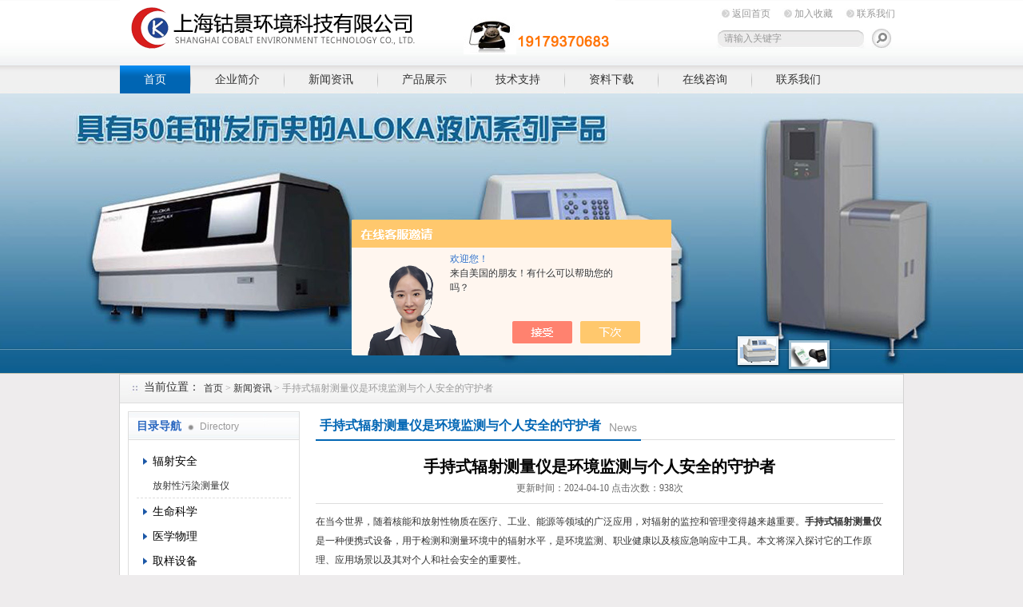

--- FILE ---
content_type: text/html; charset=utf-8
request_url: http://www.co-king.com.cn/News-1543286.html
body_size: 6321
content:
<!DOCTYPE html PUBLIC "-//W3C//DTD XHTML 1.0 Transitional//EN" "http://www.w3.org/TR/xhtml1/DTD/xhtml1-transitional.dtd">
<html xmlns="http://www.w3.org/1999/xhtml">
<head>
<meta http-equiv="Content-Type" content="text/html; charset=utf-8" />
<title>手持式辐射测量仪是环境监测与个人安全的守护者-上海钴景环境科技有限公司</title>
<META NAME="Keywords" CONTENT="手持式辐射测量仪">
	
<link href="/Skins/345820/css/style.css" rel="stylesheet" type="text/css" />
<script type="text/javascript" src="/Skins/345820/flash/jquery.js"></script>
<script type="application/ld+json">
{
"@context": "https://ziyuan.baidu.com/contexts/cambrian.jsonld",
"@id": "http://www.co-king.com.cn/News-1543286.html",
"title": "手持式辐射测量仪是环境监测与个人安全的守护者",
"pubDate": "2024-04-10T15:46:18",
"upDate": "2024-04-10T15:46:18"
    }</script>
<script language="javaScript" src="/js/JSChat.js"></script><script language="javaScript">function ChatBoxClickGXH() { DoChatBoxClickGXH('https://chat.chem17.com',347744) }</script><script>!window.jQuery && document.write('<script src="https://public.mtnets.com/Plugins/jQuery/2.2.4/jquery-2.2.4.min.js" integrity="sha384-rY/jv8mMhqDabXSo+UCggqKtdmBfd3qC2/KvyTDNQ6PcUJXaxK1tMepoQda4g5vB" crossorigin="anonymous">'+'</scr'+'ipt>');</script><script type="text/javascript" src="https://chat.chem17.com/chat/KFCenterBox/345820"></script><script type="text/javascript" src="https://chat.chem17.com/chat/KFLeftBox/345820"></script><script>
(function(){
var bp = document.createElement('script');
var curProtocol = window.location.protocol.split(':')[0];
if (curProtocol === 'https') {
bp.src = 'https://zz.bdstatic.com/linksubmit/push.js';
}
else {
bp.src = 'http://push.zhanzhang.baidu.com/push.js';
}
var s = document.getElementsByTagName("script")[0];
s.parentNode.insertBefore(bp, s);
})();
</script>
</head>

<body>
<div id="top"><!--TOP-->
 <div class="logo"><a href="/">上海钴景环境科技有限公司</a></div>
 <div class="top_right"><!--TOP Right-->
    <div class="top_nav">
	   <a href="/">返回首页</a>
	   <a onclick="AddFavorite(window.location,document.title)" href="javascript:void(0)">加入收藏</a>
	   <a href="/contact.html">联系我们</a>	</div>
	<div class="sousuo">
	 <form name="form1" action="/products.html" method="post"> <input name="keyword" type="text" id="tk" class="ss_input" value="请输入关键字"onfocus="this.value=''" />
	 <input type="image" src="/Skins/345820/images/a.png"   style="border:0px; float:right" onmouseover="this.src='/Skins/345820/images/h.png'" onmouseout="this.src='/Skins/345820/images/a.png'"/> </form>
	</div>
 </div><!--TOP Right-->
</div><!--TOP end-->

<div id="menu">
	<ul>
		<li id="nav_active"><a href="/">首页</a></li>
		<li><a href="/aboutus.html">企业简介</a></li>
		<li><a href="/news.html">新闻资讯</a></li>
		<li><a href="/products.html">产品展示</a></li>
		<li><a href="/article.html">技术支持</a></li>
		<li><a href="/down.html">资料下载</a></li>
		<li><a href="/order.html">在线咨询</a></li>
		<li class="no_x"><a href="/contact.html">联系我们</a></li>
	</ul>
</div><!--导航--><script src="https://www.chem17.com/mystat.aspx?u=gujing123"></script>


<!--banner-->
<link href="/Skins/345820/flash/lanrenzhijia.css" type="text/css" rel="stylesheet" />
<script type="text/javascript" src="/Skins/345820/flash/jquery.js"></script>
<script type="text/javascript" src="/Skins/345820/flash/jquery.tool.js"></script>
<script type="text/javascript" src="/Skins/345820/flash/focus.js"></script>

<div id="p-top">
  <div id="p-top-banner" class="p-container p-top-qh">
    <div id="p-top-main" class="p-container-body">
      <div class="p-top-qh-pane">
        <div class="p-bannerqh">
          <div class="p-home-banner p-selected-view" id="p-banner-1">
            <a href="/products.html"><div class="p-banner1-1-1">
              <h3></h3>
              <p class="p-subtittle"><em>banner1</em></p>
            </div></a>
          </div>
          <div class="p-home-banner p-alternate" id="p-banner-2">
            <a href="/products.html"><div class="p-banner1-1-1">
              <h2></h2>
              <p class="p-subtittle"><em>banner2</em></p>
            </div></a>
          </div>
        </div>
      </div>
      <div class="banner-buttom">
        <div class="news-border">
          <div class="p-top-qh-nav"> <a class="p-active" href="/products.html"></a> <a href="/products.html"></a></div>
        </div>
      </div>
    </div>
  </div>
</div>


<!--banner-->



<!--<div id="ny_slide-index"><!--banner-->
<!--	<div class=slides>
		<div class="slide autoMaxWidth">
			<div id=bi_0 class=image><A href="/"><img src="/Skins/345820/images/ny_banner.jpg"></A></div>
			<div id=bt_0 class=text></div>
			<div id=bb_0 class=button></div>
		</div>	</div>
</div>
<!--banner-->

<div id="ny_container"><!--内容总框架、居中-->
    <div id="location"><!--当前位置--> 
	   <div class="ttl">当前位置：</div>
	   <div class="nonce"><a href="/">首页</a> > <a href="/news.html">新闻资讯</a> > 手持式辐射测量仪是环境监测与个人安全的守护者</div>
	</div><!--当前位置 END--> 
	
	 <div id="ny_box"><!--内页框架-->
	   <div id="left_box"><!--左边框-->
	    <div id="pro_nav"><!--产品目录-->
	    <div id="biaoti"><span><b>目录导航</b> Directory</span></div>
		<ul id="pro_nav_lb">
		 <li>
		     <div style="width:190px; height:30px; line-height:30px; overflow:hidden; white-space:nowrap;text-overflow:ellipsis;"><a href="/ParentList-2258722.html" onmouseover="showsubmenu('辐射安全')" title="辐射安全">辐射安全</a></div>
              <div id="submenu_辐射安全" style="display:none">
		      <ul>
				<li> <a href="/SonList-2258724.html" title="放射性污染测量仪">放射性污染测量仪</a></li>
		</ul>
         </div>
		  </li><li>
		     <div style="width:190px; height:30px; line-height:30px; overflow:hidden; white-space:nowrap;text-overflow:ellipsis;"><a href="/ParentList-2258728.html" onmouseover="showsubmenu('生命科学')" title="生命科学">生命科学</a></div>
              <div id="submenu_生命科学" style="display:none">
		      <ul>
				<li> <a href="/SonList-2258729.html" title="在线式液闪">在线式液闪</a></li><li> <a href="/SonList-2258730.html" title="离线式液闪">离线式液闪</a></li><li> <a href="/SonList-2258732.html" title="制样装置">制样装置</a></li>
		</ul>
         </div>
		  </li><li>
		     <div style="width:190px; height:30px; line-height:30px; overflow:hidden; white-space:nowrap;text-overflow:ellipsis;"><a href="/ParentList-2258734.html" onmouseover="showsubmenu('医学物理')" title="医学物理">医学物理</a></div>
              <div id="submenu_医学物理" style="display:none">
		      <ul>
				<li> <a href="/SonList-2258735.html" title="核医学">核医学</a></li>
		</ul>
         </div>
		  </li><li>
		     <div style="width:190px; height:30px; line-height:30px; overflow:hidden; white-space:nowrap;text-overflow:ellipsis;"><a href="/ParentList-1520969.html" onmouseover="showsubmenu('取样设备')" title="取样设备">取样设备</a></div>
              <div id="submenu_取样设备" style="display:none">
		      <ul>
				
		</ul>
         </div>
		  </li><li>
		     <div style="width:190px; height:30px; line-height:30px; overflow:hidden; white-space:nowrap;text-overflow:ellipsis;"><a href="/ParentList-1574026.html" onmouseover="showsubmenu('其他')" title="其他">其他</a></div>
              <div id="submenu_其他" style="display:none">
		      <ul>
				<li> <a href="/SonList-1574052.html" title="日立aloka">日立aloka</a></li>
		</ul>
         </div>
		  </li>
		</ul>
	    
	   </div><!--产品目录 End-->
	   
	  <div id="left_effect"><!--相关新闻-->
		  <div id="biaoti"><span><b>热点新闻</b> Hot</span><a href="/news.html" title="更多新闻">ROME+</a></div>							
				<ul id="left_news_lb">
					
  <li><a href="/News-1080570.html" title="武威医用重离子加速器系统全面完成检测报告 临床试验正式启动" target="_blank">武威医用重离子加速器系统全面完成检测报告 临床试验正式启动</a></li>
  <li><a href="/News-1048844.html" title="2018亚洲生物基材料发展论坛" target="_blank">2018亚洲生物基材料发展论坛</a></li>
  <li><a href="/News-1001369.html" title="中核集团聚变*壁成果引欧美驻足 “人造太阳”指日可待" target="_blank">中核集团聚变*壁成果引欧美驻足 “人造太阳”指日可待</a></li>
  <li><a href="/News-1094625.html" title="我司喜中国家海洋局第二海洋研究所采购低本底液体闪烁计数器项目" target="_blank">我司喜中国家海洋局第二海洋研究所采购低本底液体闪烁计数器项目</a></li>
  <li><a href="/News-1078617.html" title="便携式辐射测量在工业中*" target="_blank">便携式辐射测量在工业中*</a></li>
					
				</ul>								
	 </div><!--相关新闻 End-->
	 
	  <a href="/contact.html"><img src="/Skins/345820/images/tel.jpg" alt="服务热线" border="0" /></a>
</div>
<!--左边框-->
<div id="right_box"><!--左边框-->
   <div id="ny_biaoti"><div class="c_pro_name"><b>手持式辐射测量仪是环境监测与个人安全的守护者</b><span>News</span></div></div>
    <div class="inside_rnewtil">手持式辐射测量仪是环境监测与个人安全的守护者</div>
          <div class="inside_rnewtime">更新时间：2024-04-10 点击次数：938次</div>
          <div class="inside_rnewcon">
		在当今世界，随着核能和放射性物质在医疗、工业、能源等领域的广泛应用，对辐射的监控和管理变得越来越重要。<strong>手持式辐射测量仪</strong>是一种便携式设备，用于检测和测量环境中的辐射水平，是环境监测、职业健康以及核应急响应中工具。本文将深入探讨它的工作原理、应用场景以及其对个人和社会安全的重要性。<br /><br />手持式辐射测量仪能够检测多种类型的辐射，包括&alpha;粒子、&beta;粒子、&gamma;射线和X射线等。这些辐射类型具有不同的能量和穿透能力，因此测量仪需要具备相应的探测技术。大多数手持式测量仪采用的是闪烁体探测器或半导体探测器，它们可以将接收到的辐射能量转换为电信号，然后通过内置的电子系统处理和显示结果。高级的测量仪还能够区分不同类型和能量的辐射，为用户提供更详细的信息。<br /><br />在使用手持式辐射测量仪时，操作人员需要先打开设备，并将其置于待检测区域。测量仪会迅速进行环境辐射水平的检测，并通过显示屏或声音信号提供实时读数。一些设备还具有数据记录功能，可以存储历史测量结果，便于后续分析和追踪。重要的是，操作人员在使用测量仪时应遵循相应的安全程序和操作指南，以确保准确性和个人安全。<br /><br />它的应用非常广泛。在核电站和放射性实验室，它们是日常安全检查的标配设备。在医疗领域，它们用于确保放射诊断和治疗设备的辐射水平符合安全标准。在公共安全领域，用于快速评估辐射风险并指导疏散行动。此外，它们也在矿产勘探、废旧金属回收以及边境安检中发挥着关键作用。<br /><br />尽管手持式辐射测量仪在多个领域都非常重要，但在实际使用中也面临一些挑战。例如，不同环境条件下的辐射背景噪声可能会干扰测量结果。此外，设备的准确性和可靠性受到其设计和校准的影响，因此定期的维护和校准是。同时，操作人员需要具备一定的专业知识和技能，以确保正确使用测量仪并进行准确的解读。<br /><br />随着技术的发展，未来有望变得更加先进和用户友好。结合无线通信技术，测量数据可以实时上传至云端进行分析和共享。利用人工智能算法，测量仪可以自动识别异常模式并提供预警。此外，迷你化和低功耗设计将使得设备更加便携和适用于长时间监测。<br /><br />综上所述，手持式辐射测量仪是一个强大的工具，它不仅保护着我们的环境和健康，还为应对核相关紧急情况提供了重要的支持。随着技术的不断进步，我们期待这些设备在未来能够更好地服务于社会，为人类创造一个更安全的世界。&nbsp;
        </div>
        <div class="inside_newsthree">
		  <p id="newsprev">上一篇：<b class="newsprev"><a href="/News-1553339.html">电磁辐射测量仪： 无形的守护者</a></b></p>
		  <p id="newsnext">下一篇：<b class="newsnext"><a href="/News-1537818.html">电磁辐射测量仪是守护我们健康的隐形守护者</a></b></p>
		  <span><a href="/news.html">返回列表>></a></span>
	</div>

		  
	      <br />
<!--同类资讯-->
		 <!--内容底部功能条-->
</div>
<!--内页内容框 End-->  
   
   
</div>
   
    
<div style=" clear:both;"></div> 
</div><!--内页框架-->

</div><!--内容总框架、居中-->

<div id="foot"><!--底部-->
     <div class="foot_nav">
	   <p align="center">
	   <a href="/">首页</a> |
	   <a href="/aboutus.html">企业简介</a> |
	   <a href="/news.html">新闻资讯</a> |
	   <a href="/products.html">产品展示</a> |
	   <a href="/article.html">技术支持</a> |
	   <a href="/down.html">资料下载</a> |
	    <a href="/order.html">在线咨询</a> |
		<a href="/contact.html">联系我们</a>
	 </p>
		<font color="#808080">上海钴景环境科技有限公司(www.co-king.cn)主营:<strong>手持式个人辐射测量仪</strong>,<strong>便携式剂量报警仪</strong>,<strong>β射线用探测器</strong><br/>总访问量：158366 地址：上海市宝山区陆翔路111弄6号楼1006室 联系人：销售部  邮箱mhliang_gujing@163.com 
		</font> 
		<a href="/sitemap.xml" target="_blank">
		<span style="background-color: #FFFFFF"><font color="#808080">GoogleSitemap</font></span></a><font color="#808080"><span style="background-color: #FFFFFF">  技术支持：</span></font><A href="https://www.chem17.com" target="_blank" rel="nofollow"><span style="background-color: #FFFFFF"><font color="#808080">化工仪器网</font></span></A><font color="#808080"><span style="background-color: #FFFFFF">&nbsp;&nbsp;</span></font><a href="http://beian.miit.gov.cn/" target="_blank" rel="nofollow"><span style="background-color: #FFFFFF"><font color="#808080">沪ICP备19002929号-2</font></span></a><span style="background-color: #FFFFFF"><font color="#808080">
		</font>
		<br />
	 	</span>
	 </div>
</div>


<div id="gxhxwtmobile" style="display:none;">19179370683</div>
<div class="qq_ser" id="kfFloatqq" style="display:none;">
	<span style="background-color: #FFFFFF">
	<!--联系人-->
	</span>
	<div class="ser_tit1">
		<span style="background-color: #FFFFFF">联系人</span><a onclick="javascript:turnoff('kfFloatqq')"><span style="background-color: #FFFFFF"></span></a><span style="background-color: #FFFFFF">
		</span>
	</div>
	<div class="lxr_list">
		<ul>
			<li><h3>销售部</h3><p>19179370683</p></li>
		</ul>
	</div>
	
	<!--在线客服-->
	<div class="ser_tit2">在线客服</div>
	<div class="qq_list">
		<ul>
			<li><a target="_blank" href="tencent://message/?uin=2458541549&Site=www.lanrentuku.com&Menu=yes"><img src="/skins/345820/images/qq02_img.png"></a></li>
          
		</ul>
	</div>
	
	<!--二维码
	<div class="ser_tit2">扫码关注我们</div>
	<div class="ser_ewm"><img src="images/ewm_img.png" /></div>-->
	
	<!--底部-->
	<div class="ser_tit3">用心服务成就你我</div>
</div>


<script type=text/javascript src="/Skins/345820/js/pt_js.js"></script>
<script type=text/javascript src="/Skins/345820/js/qq.js"></script>




 <script type='text/javascript' src='/js/VideoIfrmeReload.js?v=001'></script>
  
</html>
</body>